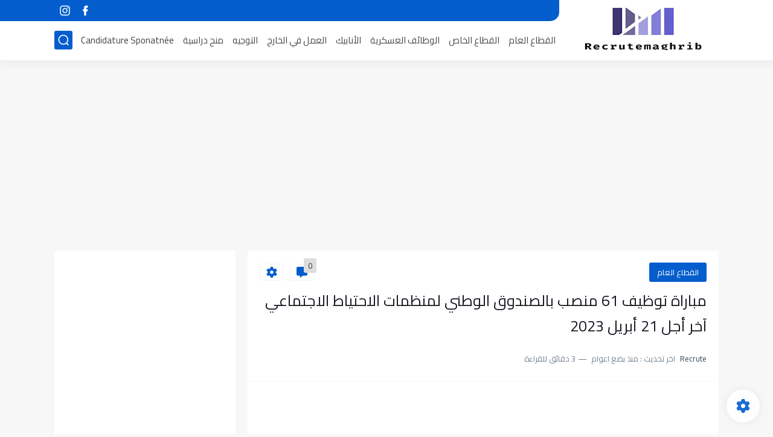

--- FILE ---
content_type: text/html; charset=utf-8
request_url: https://www.google.com/recaptcha/api2/aframe
body_size: 266
content:
<!DOCTYPE HTML><html><head><meta http-equiv="content-type" content="text/html; charset=UTF-8"></head><body><script nonce="KL0mPaLqccR24KS93m0NLg">/** Anti-fraud and anti-abuse applications only. See google.com/recaptcha */ try{var clients={'sodar':'https://pagead2.googlesyndication.com/pagead/sodar?'};window.addEventListener("message",function(a){try{if(a.source===window.parent){var b=JSON.parse(a.data);var c=clients[b['id']];if(c){var d=document.createElement('img');d.src=c+b['params']+'&rc='+(localStorage.getItem("rc::a")?sessionStorage.getItem("rc::b"):"");window.document.body.appendChild(d);sessionStorage.setItem("rc::e",parseInt(sessionStorage.getItem("rc::e")||0)+1);localStorage.setItem("rc::h",'1768702008552');}}}catch(b){}});window.parent.postMessage("_grecaptcha_ready", "*");}catch(b){}</script></body></html>

--- FILE ---
content_type: application/javascript; charset=utf-8
request_url: https://fundingchoicesmessages.google.com/f/AGSKWxUU-zscN4tfFp9rIn-FiSJX_pUKzyEXUao-cYdiXj2VVnSIRWApL17Wm6RXoHace7-_DY4HahZE0aIbrakeLZ6Su0t1xFNeUfd2gPvZ47KjO0cPz6hL6bQiuvblgBtzC6JrZYGIlKSeXtXeGTvb8D5RN2EFJZZ3POykcZ82_JdxvQGHm7ljhYSq3L7O/__900x350./w_ad.aspx?/banner-ad_/cnxad--480x60.
body_size: -1292
content:
window['78afcf51-9b78-48b4-ba0f-f3efd195b24d'] = true;